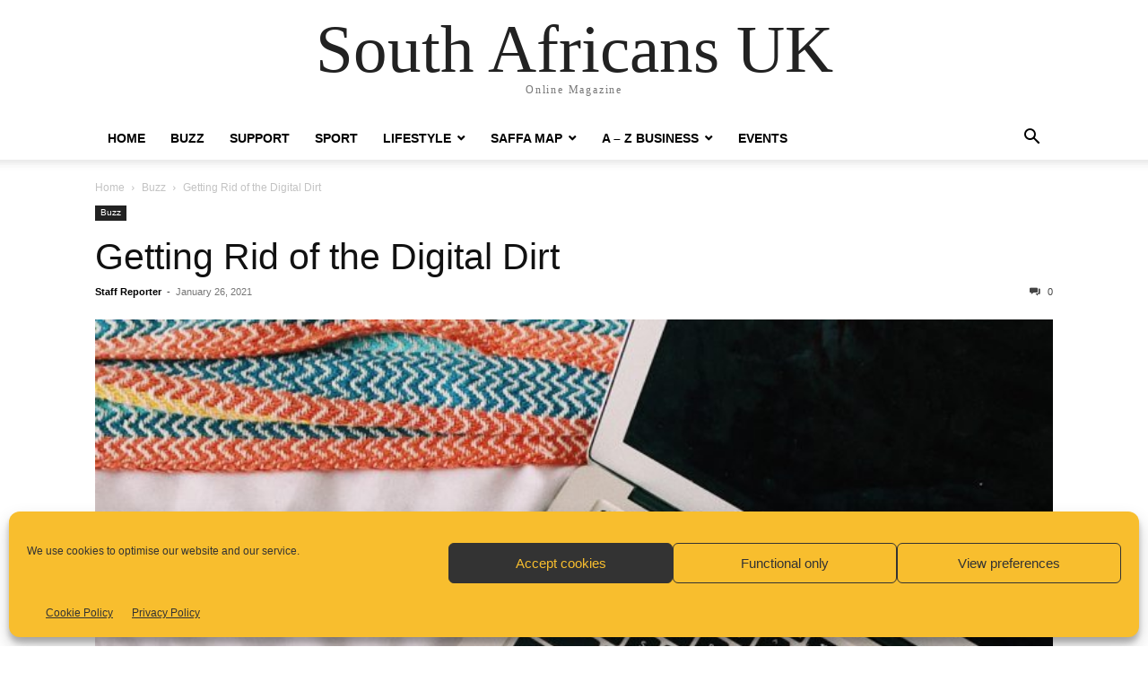

--- FILE ---
content_type: text/html; charset=utf-8
request_url: https://www.google.com/recaptcha/api2/aframe
body_size: 264
content:
<!DOCTYPE HTML><html><head><meta http-equiv="content-type" content="text/html; charset=UTF-8"></head><body><script nonce="-RnLhYLssI-sEfJObiuf2A">/** Anti-fraud and anti-abuse applications only. See google.com/recaptcha */ try{var clients={'sodar':'https://pagead2.googlesyndication.com/pagead/sodar?'};window.addEventListener("message",function(a){try{if(a.source===window.parent){var b=JSON.parse(a.data);var c=clients[b['id']];if(c){var d=document.createElement('img');d.src=c+b['params']+'&rc='+(localStorage.getItem("rc::a")?sessionStorage.getItem("rc::b"):"");window.document.body.appendChild(d);sessionStorage.setItem("rc::e",parseInt(sessionStorage.getItem("rc::e")||0)+1);localStorage.setItem("rc::h",'1768704515146');}}}catch(b){}});window.parent.postMessage("_grecaptcha_ready", "*");}catch(b){}</script></body></html>